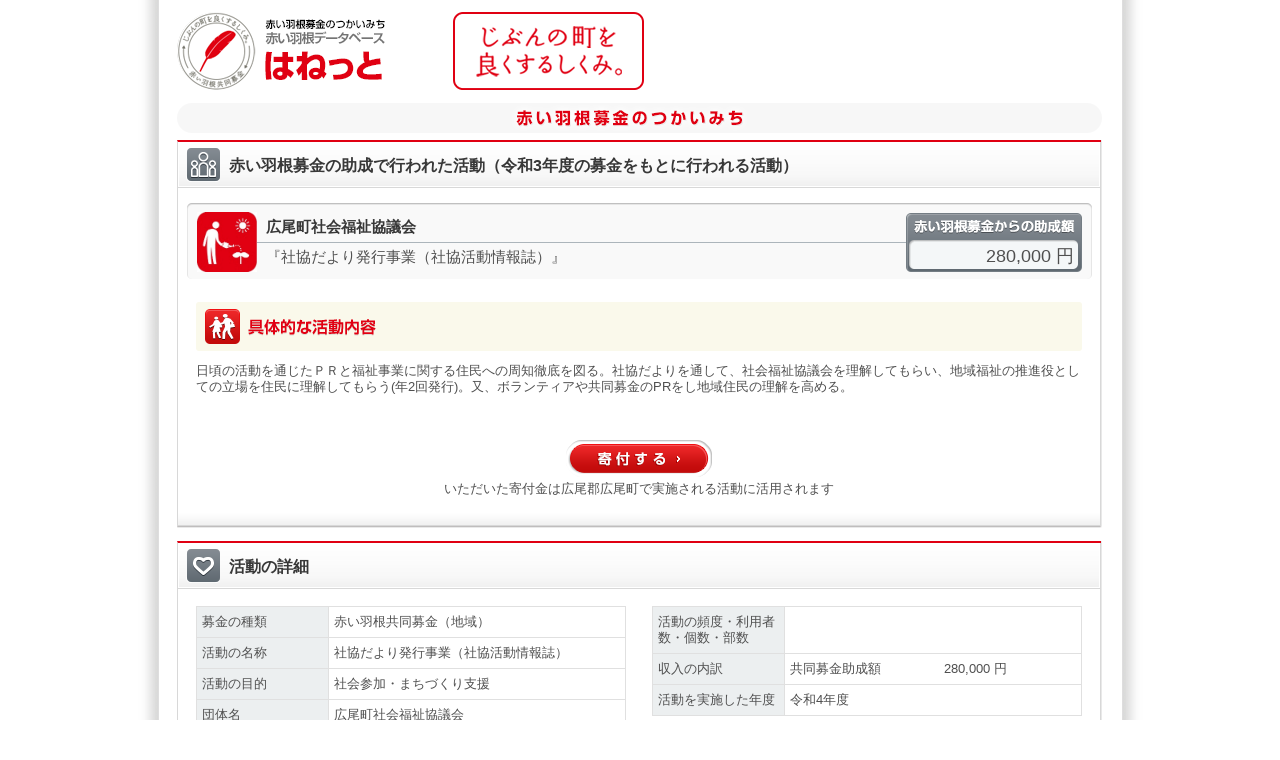

--- FILE ---
content_type: text/html;charset=UTF-8
request_url: https://hanett.akaihane.or.jp/hanett/pub/viewProject?haibunId=200000943829
body_size: 15242
content:













<!DOCTYPE html>
<html>

<head>
<meta charset="utf-8">
<meta content="赤い羽根募金にご協力をいただき、ありがとうございます。中央共同募金会が開設している赤い羽根データベース「はねっと」では、共同募金の使いみちを、市町村ごとに、一つひとつ紹介しています。" name="Description">
<meta content="中央共同募金会,赤い羽根,共募,地域をつくる市民,じぶんの町を良くするしくみ,寄付,義援金,遺贈,ネット募金,街頭募金,助成,配分,NPO,施設,子ども,高齢者,障害,まちづくり,安心,安全,たすけあい,地域歳末,NHK歳末,NHKたすけあい,社会貢献,災害,ボランティア,福祉教育,寄付金控除,税制優遇,communitychest,unitedway" name="Keywords" />
<meta content="index,follow" name="Robots" />
<meta name="viewport" content="width=device-width, maximum-scale=1.0, minimum-scale=0.5, initial-scale=1.0">
<meta http-equiv="X-UA-Compatible" content="IE=Edge">
<meta name="_csrf_parameter" content="_csrf" /><meta name="_csrf_header" content="X-CSRF-TOKEN" /><meta name="_csrf" content="6abde7c9-4d8e-49d0-b9f2-2b6ad89f0359" />

  <title>赤い羽根データベース「はねっと」</title>


<!-- <link rel="stylesheet" href="/hanett/pub/common/layout.css" /> -->
<link rel="stylesheet" href="/hanett/style/themes/base/jquery-ui.min.css" />
<script type="text/javascript" src="/hanett/js/jquery-3.2.1.min.js" ></script>
<script type="text/javascript" src="/hanett/js/jquery-ui-1.12.1.min.js" ></script>
<script type="text/javascript" src="/hanett/js/common_hanett.js?R4.01_20190422"></script>
<script type="text/javascript" src="/hanett/js/dsolTable.js?R4.01_20190422"></script>
<script type="text/javascript" src="/hanett/js/common.js?R4.01_20190422"></script>
<script type="text/javascript" src="/hanett/js/page-top.js?R4.01_20190422"></script>
<link rel="shortcut icon" href="/favicon.ico">
<link type="text/css" href="/hanett/pub/common/css/base.css?R4.01_20190422" rel="stylesheet" media="all">
<link type="text/css" href="/hanett/pub/common/css/common.css?R4.01_20190422" rel="stylesheet" media="all">
<link type="text/css" href="/hanett/pub/common/css/device.css?R4.01_20190422" rel="stylesheet" media="only all and (min-width: 961px)">
<link type="text/css" href="/hanett/pub/common/css/tb/device.css?R4.01_20190422" rel="stylesheet" media="only all and (min-width: 481px) and (max-width: 960px)">
<link type="text/css" href="/hanett/pub/common/css/sp/device.css?R4.01_20190422" rel="stylesheet" media="only all and (min-width: 0px) and (max-width: 480px)">


<!--[if lt IE 9]>
<link type="text/css" href="/hanett/pub/common/css/device.css"      rel="stylesheet" media="all" id="size-stylesheet">
<script type="text/javascript" src="/hanett/pub/common/js/html5.js"></script>
<![endif]-->
<script type="text/javascript" src="/hanett/pub/common/js/common.js?R4.01_20190422"></script>

<title></title>
</head>
<body class="pcwrapper">
<div id="wrapper">
    













<header id="header">
  <h1><a href="/hanett/pub/home"><img src="/hanett/pub/common/images/header_logo_v2.png" alt="赤い羽根データベース はねっと" /></a></h1>

  <nav class="headerNav pconly" style="display:none">
    <ul class="headerMenu">
      <li><a target="_blank" href="https://www.akaihane.or.jp/bokin/"><img src="/hanett/pub/common/images/header_menu01.png" alt="はねっと とは？" /></a></li>
      <li><a target="_blank" href="https://www.akaihane.or.jp/bokin/"><img src="/hanett/pub/common/images/header_menu02.png" alt="赤い羽根共同募金 とは？" /></a></li>
      <li><a target="_blank" href="https://www.akaihane.or.jp/bokin/"><img src="/hanett/pub/common/images/header_menu03.png" alt="関連用語集" /></a></li>
    </ul>
    <ul class="headerBtn">
      <li><a target="_blank" href="https://www.akaihane.or.jp/furusapo/"><img src="/hanett/pub/common/images/header_btn01.png" alt="インターネットで募金「ネット募金赤い羽根」" /></a></li>
      <li><a target="_blank" href="https://www.akaihane.or.jp/"><img src="/hanett/pub/common/images/header_btn02.png" alt="「赤い羽根共同募金」公式WEBサイトはこちら" /></a></li>
    </ul>
  </nav>
  <div class="headerConcept"><img src="/hanett/pub/common/images/header_concept.png" alt="じぶんの町を良くするしくみ。" /></div>
</header>

<nav class="headerNav sponly" style="display:none">
  <ul>
    <li><a target="_blank" href="https://www.akaihane.or.jp/furusapo/">寄付申し込み</a></li>
    <li><a target="_blank" href="https://www.akaihane.or.jp/bokin/">赤い羽根共同募金とは？</a></li>
    <li><a target="_blank" href="https://www.akaihane.or.jp/">公式ウェブサイト</a></li>
  </ul>
</nav>
<style>
p.notice-info {color: black; text-align: center; margin:1em}
</style>
<p class="notice-info"><script>checkNoticeInfo("https://hanett.akaihane.or.jp/notice-info.html?d=2026011905");</script></p>

    













  

    











<!-- メッセージ表示 -->



    













<script type="text/javascript" src="/hanett/script/dsolAjax.js?" ></script>



<script>
var initThis = function () {
	if (d$("countAnswerMessage")) charCountEvent("answerMessage","countAnswerMessage",200);
}
dsolAjax.addListener2(window,'load',initThis);
</script>




  






<div class="container">
  <h2><img src="/hanett/pub/common/images/h2.png" alt="<span>赤い羽根募金のつかいみち</span>" class="pconly" /><img src="/hanett/pub/common/images/sp_h2.png" alt="<span>赤い羽根募金のつかいみち</span>" class="sponly" /></h2>
  <div class="containerBox">
    <div class="containerBoxInner">
      <h3><em><img src="/hanett/pub/common/images/icn_ttl04.png" alt="" class="ttlIcn" /><span class="ttlSp">赤い羽根募金の助成で行われた活動（令和3年度の募金をもとに行われる活動）</span></em></h3>
      <div class="meisaiTitle">
        <div class="meisaiTitleName">
          <img src="https://hanett.akaihane.or.jp/hanett/icon/theme/1140.jpg" title='' alt='' height="60" width="60"/>

          <h4>広尾町社会福祉協議会
            
          </h4>
          <p>『社協だより発行事業（社協活動情報誌）』</p>
        </div>
        <div class="meisaiTitleJosei">
          <dl>
            <dt>赤い羽根募金からの助成額</dt>
            
            
              <dd>280,000 円</dd>
            
          </dl>
        </div>
      </div><!-- / .meisaiTitle -->
      <div class="block">
        <div class="meisaiMessage">
          <div class="meisaiMessageL">
            <ul class="photo">
              
              
            </ul>
          </div>
          <div class="meisaiMessageR">
            
              <h5><img src="/hanett/pub/common/images/katsudou_ttl.png" alt="具体的な活動内容" /></h5>
              <p>日頃の活動を通じたＰＲと福祉事業に関する住民への周知徹底を図る。社協だよりを通して、社会福祉協議会を理解してもらい、地域福祉の推進役としての立場を住民に理解してもらう(年2回発行)。又、ボランティアや共同募金のPRをし地域住民の理解を高める。<br /></p>
            
            
            
          </div>
          
            <div style="float:none;text-align: center;padding: 10px 0px; clear: left;">
              <form id="command" action="https://hanett.akaihane.or.jp/donate/entry/100/01/01642/" method="get">
                <div><input type="image" src="/hanett/pub/common/images/btn_donation.png" alt="寄付する" /></div>
                <div>いただいた寄付金は広尾郡広尾町で実施される活動に活用されます</div>
              </form>
            </div>
          
        </div><!-- / .meisaiMessage -->
      </div>
    </div>
  </div><!-- / .containerBox -->

  <div class="containerBox">
    <div class="containerBoxInner">
      <h3><em><img src="/hanett/pub/common/images/icn_ttl07.png" alt="" class="ttlIcn" />活動の詳細</em></h3>
      <div class="block">
        <div class="clmL">
          <table class="tbl01">
            <col class="col01" />
            <col class="col02" />
            <tr>
              <th>募金の種類</th>
              <td>赤い羽根共同募金（地域）</td>
            </tr>
            <tr>
              <th>活動の名称</th>
              <td>社協だより発行事業（社協活動情報誌）</td>
            </tr>
            <tr>
              <th>活動の目的</th>
              <td>社会参加・まちづくり支援</td>
            </tr>
            <tr>
              <th>団体名</th>
              <td>
                広尾町社会福祉協議会
                
              </td>
            </tr>
            <tr>
              <th>活動の対象</th>
              <td>
                住民全般<br />
                
                
              </td>
            </tr>
            
              <tr>
                <th>活動のテーマ・分野</th>
                <td>地域活動</td>
              </tr>
              <tr>
                <th>活動の機能・形態</th>
                <td>情報提供</td>
              </tr>
              
                <tr>
                  <th>活動内容の補足事項</th>
                  <td>社協だより発行事業（社協活動情報誌）</td>
                </tr>
              
            
            
            <tr>
              <th>助成金の使途</th>
              <td>
                
                  資料・資材作成費<br />
                
                  通信運搬費<br />
                
                  消耗品費<br />
                
              </td>
            </tr>
          </table>
        </div>
        <div class="clmR">
          <table class="tbl01">
            <col class="col01" />
            <col class="col02" />
            <tr>
              <th>活動の頻度・利用者数・個数・部数</th>
              <td>
                <dl class="itemList">
                    
                    
                    
                </dl>
              </td>
            </tr>
            <tr>
              <th>収入の内訳</th>
              <td>
                <dl class="itemList">
                  
                    <dt>共同募金助成額</dt>
                    
                    
                      <dd class="value"><span id="incomeBokinNum">280,000</span></dd>
                    
                    <dd class="unit">円</dd>
                  
                </dl>
              </td>
            </tr>
            
            <tr>
              <th>活動を実施した年度</th>
              <td>令和4年度</td>
            </tr>
          </table>
        </div>
        <p class="clear arwLink02"><a href="viewInstitution?userCd=10124412158000" class="library_link" target="_self">この団体への助成一覧および助成履歴を表示する。</a></p>
      </div>
    </div>
  </div><!-- / .containerBox -->

  
    <div class="sendBox">
      <div class="sendBoxInner">
        <div class="sendTitle">
          <h4>この活動をご覧になった感想を<span class="sponly"><br /></span>ご記入ください。</h4>
          <p>入力し、送信ボタンをクリックしてください。送信した内容は、中央共同募金会を通じて地域の共同募金会に送られます。<br />ご協力、ありがとうございます。</p>
        </div>
        <form id="pubCommonForm" action="answerProject" method="post">
          <input type="hidden" name="haibunId" value="200000943829" />
          <ul class="sendForm">
            <li><label><input type="radio" name="answerCd" value='1' checked="checked" />応援したい</label>
              <label><input type="radio" name="answerCd" value='2' />その他</label>
              <label>ご感想：</label></li>
            <li><textarea id="answerMessage" name="answerMessage" styleId="answerMessage" rows="4" cols="40">
</textarea></li>
            <li><div class="alignL">
              <script type="text/javascript">
                  <!--
                    document.write("<span class='countAnswerMessage' id='countAnswerMessage'>[残り200文字]<\/span>");
                  //-->
              </script>
              <noscript><span class="countAnswerMessage" >（200字以内）</span></noscript>
              </div>
              
              
                <input type="image" src="/hanett/pub/common/images/btn_send.png" alt="送信" />
              
            </li>
          </ul>
          <input id="haibunIdx" name="haibunIdx" type="hidden" value="c5bb9cfa2d67c5bc3f03ebb967f0899dad8e8cf720cddd3fb2be7d7de8f6b974e56e48c8965d6963156221278b1bf63d43d2a0a626f9690fdabeb3d4e030f609"/>
        <div>
<input type="hidden" name="_csrf" value="6abde7c9-4d8e-49d0-b9f2-2b6ad89f0359" />
</div></form>
      </div>
    </div>
  
  












  <div class="containerBox">
    <div class="containerBoxInner">
      
      
        <h3><em><img src="/hanett/pub/common/images/icn_ttl06.png" alt="" class="ttlIcn" />お問い合わせ</em></h3>
      
      <div class="block">
        <h4>■広尾町共同募金委員会</h4>
        <p>〒089-2622 広尾郡広尾町 公園通南４丁目１番地 広尾町デイサービスセンター内<br />TEL：01558-2-4110 FAX：01558-2-4258<br />
          
          
        </p>
      </div>
    </div>
  </div><!-- / .containerBox -->


</div>

<div id="pagetop"><a href="#"><img src="/hanett/pub/common/images/pagetop.png" alt="ページトップへ戻る" /></a></div>


    












<footer id="footer">
	<div class="footerContact"><img src="/hanett/pub/common/images/footer_contact.png" alt="お問い合わせ先" />中央共同募金会 〒100-0013 東京都千代田区霞ヶ関3-3-2 新霞が関ビル5F   TEL: 03-3581-3846 FAX: 03-3581-5755　E-mail: <a href="mailto:&#105;&#110;&#102;&#111;&#64;&#99;&#46;&#97;&#107;&#97;&#105;&#104;&#97;&#110;&#101;&#46;&#111;&#114;&#46;&#106;&#112;?subject=%e8%b5%a4%e3%81%84%e7%be%bd%e6%a0%b9%e3%83%87%e3%83%bc%e3%82%bf%e3%83%99%e3%83%bc%e3%82%b9%e3%81%af%e3%81%ad%e3%81%a3%e3%81%a8%e3%81%ab%e3%81%a4%e3%81%84%e3%81%a6">&#105;&#110;&#102;&#111;&#64;&#99;&#46;&#97;&#107;&#97;&#105;&#104;&#97;&#110;&#101;&#46;&#111;&#114;&#46;&#106;&#112;</a></div>
  <div class="footerCopyL pconly">このホームページの掲載記事・写真・図表などの無断転載を禁止します。</div>
  <div class="footerCopyR">Copyright(C) Chuo Kyodo Bokinkai. All Rights Reserved.</div>
</footer>



</div><!-- / #wrapper -->
</body>
</html>
